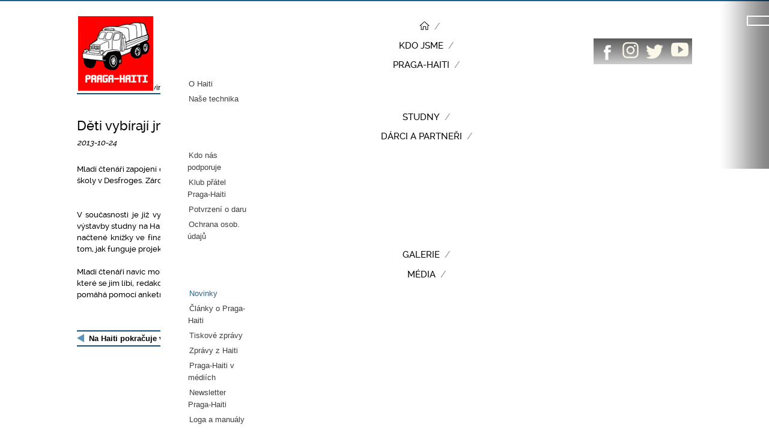

--- FILE ---
content_type: text/html; charset=utf-8
request_url: http://www.praga-haiti.cz/media-praga-haiti/novinky/97-deti-vybiraji-jmeno-pro-studnu-na-haiti
body_size: 8589
content:
 


<!DOCTYPE html>
<html prefix="og: http://ogp.me/ns#" xmlns="http://www.w3.org/1999/xhtml" xml:lang="cs-cz" lang="cs-cz" dir="ltr">
<head>
 <meta name="author" content="Grapharts.cz - David Grus" />
 <meta name="robots" content="index,FOLLOW" />   
	  <base href="http://www.praga-haiti.cz/media-praga-haiti/novinky/97-deti-vybiraji-jmeno-pro-studnu-na-haiti" />
  <meta http-equiv="content-type" content="text/html; charset=utf-8" />
  <meta name="keywords" content="Haiti, Praga, Voda pro Haiti, Fidcon, rozvojový projekt, humanitární projekt" />
  <meta name="author" content="Karin" />
  <meta name="viewport" content="width=device-width, initial-scale=1.0" />
  <meta name="description" content="Webové stránky projektu Praga-Haiti" />
  <meta name="generator" content="MYOB" />
  <title>Děti vybírají jméno pro studnu na Haiti</title>
  <link href="/templates/sablona/favicon.ico" rel="shortcut icon" type="image/vnd.microsoft.icon" />
  <link rel="stylesheet" href="/components/com_k2/css/k2.css" type="text/css" />
  <link rel="stylesheet" href="/plugins/system/maximenuckmobile/themes/default/maximenuckmobile.css" type="text/css" />
  <link rel="stylesheet" href="/components/com_rsform/assets/calendar/calendar.css" type="text/css" />
  <link rel="stylesheet" href="/components/com_rsform/assets/css/front.css" type="text/css" />
  <link rel="stylesheet" href="/plugins/system/jcemediabox/css/jcemediabox.css?3ab6d4490e67378d035cce4c84ffa080" type="text/css" />
  <link rel="stylesheet" href="/plugins/system/jcemediabox/themes/standard/css/style.css?7361405241320e69bc1bfb093eb0a2f7" type="text/css" />
  <link rel="stylesheet" href="/templates/sablona/css/vlastni.css" type="text/css" />
  <link rel="stylesheet" href="/templates/sablona/css/responsive.css" type="text/css" />
  <link rel="stylesheet" href="/modules/mod_slideshowck/themes/default/css/camera.css" type="text/css" />
  <link rel="stylesheet" href="/modules/mod_maximenuck/themes/css3megamenu/css/maximenuck.php?monid=maximenuck" type="text/css" />
  <link rel="stylesheet" href="/modules/mod_maximenuck/templatelayers/beez3-position1.css" type="text/css" />
  <link rel="stylesheet" href="http://www.praga-haiti.cz/modules/mod_jf_sidebuttons/assets/jf_sb.min.css" type="text/css" />
  <link rel="stylesheet" href="//netdna.bootstrapcdn.com/font-awesome/4.0.3/css/font-awesome.min.css" type="text/css" />
  <style type="text/css">
@media only screen and (max-width:640px){
    #maximenuck { display: none !important; }
    .mobilebarmenuck { display: block; }
	.hidemenumobileck {display: none !important;}
    body { padding-top: 40px !important; } }.jQSmoothTop {}
.jQSmoothTop:hover {}
.jQSmoothTop a {
	background:none;
	color:#888888;
	text-align:center;
	text-decoration:none;
	display:block;
	width:75px;
}
.jQSmoothTop a:hover {
	background:none;
	color:#999999;
}

/* edit the path below to change image or image location (eg.: if Joomla! is installed in a subdirectory) */
.jQSmoothTop a span {
	background:url(/plugins/system/jqsmoothtop/images/sipky.png) center top no-repeat;
	background-position:center top;
	display:block;
	margin: 0 auto 7px;
	height:45px;
	width:45px;
}
.jQSmoothTop a span:hover {background-position: center bottom;}#camera_wrap_107 .camera_pag_ul li img, #camera_wrap_107 .camera_thumbs_cont ul li > img {height:20px;}
#camera_wrap_107 .camera_caption {
	display: block;
	position: absolute;
}
#camera_wrap_107 .camera_caption > div {
	-moz-border-radius: 5px 5px 5px 5px;-webkit-border-radius: 5px 5px 5px 5px;border-radius: 5px 5px 5px 5px;
}
#camera_wrap_107 .camera_caption > div div.slideshowck_description {
	
}

@media screen and (max-width: 480px) {
		.camera_caption {
			font-size: 0.6em !important;
		}
}
  </style>
  <script src="/media/system/js/mootools-core.js" type="text/javascript"></script>
  <script src="/media/system/js/core.js" type="text/javascript"></script>
  <script src="/media/jui/js/jquery.min.js" type="text/javascript"></script>
  <script src="/media/jui/js/jquery-noconflict.js" type="text/javascript"></script>
  <script src="/media/jui/js/jquery-migrate.min.js" type="text/javascript"></script>
  <script src="/components/com_k2/js/k2.js?v2.6.9&amp;sitepath=/" type="text/javascript"></script>
  <script src="/media/system/js/caption.js" type="text/javascript"></script>
  <script src="/plugins/system/maximenuckmobile/assets/maximenuckmobile.js" type="text/javascript"></script>
  <script src="/components/com_rsform/assets/js/script.js" type="text/javascript"></script>
  <script src="/media/jui/js/bootstrap.min.js" type="text/javascript"></script>
  <script src="/plugins/system/jcemediabox/js/jcemediabox.js?2ee2100a9127451a41de5a4c2c62e127" type="text/javascript"></script>
  <script src="/templates/sablona/js/smoothscroll.js" type="text/javascript"></script>
  <script src="/plugins/system/jqsmoothtop/js/jquery.easing.min.js" type="text/javascript"></script>
  <script src="/media/jui/js/jquery.ui.core.min.js" type="text/javascript"></script>
  <script src="/modules/mod_accordeonck/assets/mod_accordeonck.js" type="text/javascript"></script>
  <script src="/modules/mod_accordeonck/assets/jquery.easing.1.3.js" type="text/javascript"></script>
  <script src="/modules/mod_slideshowck/assets/jquery.easing.1.3.js" type="text/javascript"></script>
  <script src="/modules/mod_slideshowck/assets/jquery.mobile.customized.min.js" type="text/javascript"></script>
  <script src="/modules/mod_slideshowck/assets/camera.min.js" type="text/javascript"></script>
  <script src="/modules/mod_maximenuck/assets/maximenuck.js" type="text/javascript"></script>
  <script src="/modules/mod_maximenuck/assets/jquery.easing.1.3.js" type="text/javascript"></script>
  <script type="text/javascript">
jQuery(window).on('load',  function() {
				new JCaption('img.caption');
			});jQuery(document).ready(function($){
                    $('#maximenuck').MobileMaxiMenu({usemodules : 0,container : 'topfixed',showdesc : 0,showlogo : 1,useimages : 0,menuid : 'maximenuck',showmobilemenutext : 'default',mobilemenutext : 'Menu',mobilebackbuttontext : 'Back',displaytype : 'fade',displayeffect : 'open'});
                });JCEMediaBox.init({popup:{width:"",height:"",legacy:0,lightbox:0,shadowbox:0,resize:1,icons:1,overlay:1,overlayopacity:0.8,overlaycolor:"#000000",fadespeed:500,scalespeed:500,hideobjects:0,scrolling:"fixed",close:2,labels:{'close':'Zavřít','next':'Další','previous':'Předchozí','cancel':'Stornovat','numbers':'{$current} z {$total}'},cookie_expiry:"",google_viewer:0},tooltip:{className:"tooltip",opacity:0.8,speed:150,position:"br",offsets:{x: 16, y: 16}},base:"/",imgpath:"plugins/system/jcemediabox/img",theme:"standard",themecustom:"",themepath:"plugins/system/jcemediabox/themes",mediafallback:0,mediaselector:"audio,video"});jQuery(document).ready(function(){

	// make our jQSmoothTop tag
	jQuery('body').append('<div id="jQSmoothTop" class="jQSmoothTop" style="position:fixed; display:block; visibility:visible; zoom:1; opacity:1; cursor:pointer; bottom: 50px; z-index:1040;"><a href="#top" title=""><span></span></a></div>');
	// and assign it to a handy variable
	var jQSmoothTop = jQuery('#jQSmoothTop');

	// figure out the hide position
	hidePosition = -50 - jQSmoothTop.outerHeight();

	// do we need to align left, right or center (done partially in php)
	jQSmoothTop.css({ right : 50});

	// hide #back-top first
	jQSmoothTop.css({ opacity : 0, bottom : hidePosition });

	// fade in #jQSmoothTop if we need to
	jQuery(window).scroll(function () {
		if (jQuery(this).scrollTop() >= 250 && jQSmoothTop.css('bottom') == hidePosition + 'px' && !jQuery('body,html').is(':animated')) {
			// show our tag
			jQSmoothTop
				.stop(true, true).animate(
					{ bottom : 60, opacity : 0.7,  display : 'block' },
					{ duration : 500, specialEasing: { bottom : 'linear', opacity : 'easeInCubic' }}
				)
				.animate({ bottom : 50 }, 200, 'linear');
		} else if (jQuery(this).scrollTop() < 250 && jQSmoothTop.css('bottom') == 50 + 'px' && !jQuery('body,html').is(':animated')) {
			// hide our tag
			jQSmoothTop
				.animate({ bottom : 60 }, 200, 'linear')
				.animate(
					{ bottom : hidePosition, opacity : 0,  display : 'none' },
					{ duration : 500, specialEasing: { bottom : 'linear', opacity : 'easeOutCubic' }, complete : function(){jQSmoothTop.stop(true, true)}}
				);
		}
	});

	// add some events
	jQuery('#jQSmoothTop a')
		// add a nifty hover effect
		.mouseenter(function () {
			if (jQSmoothTop.css('bottom') == 50 + 'px' && jQSmoothTop.css('opacity') == 0.7){
				jQSmoothTop.animate({ opacity : 1 }, 200, 'linear')};
		})
		.mouseleave(function () {
			if (jQSmoothTop.css('bottom') == 50 + 'px' && jQSmoothTop.css('opacity') == 1){
				jQSmoothTop.animate({ opacity : 0.7 }, 200, 'linear')};
		})
		// scroll body to 0px on click
		.on('click', function (event) {
			event.preventDefault(); // <---- This is the magic stuff
			jQuery('#jQSmoothTop a').blur();
			jQuery('body,html').animate({ scrollTop : 0 }, 800, 'linear');
		});
});
       jQuery(document).ready(function(jQuery){
        jQuery('#accordeonck128').accordeonmenuck({fadetransition : false,eventtype : 'click',transition : 'linear',menuID : 'accordeonck128',imageplus : '/modules/mod_accordeonck/assets/plus.png',imageminus : '/modules/mod_accordeonck/assets/minus.png',defaultopenedid : '',duree : 500});
}); jQuery(document).ready(function(){
	jQuery('.hasTooltip').tooltip({"html": true,"container": "body"});
});jQuery(document).ready(function(jQuery){jQuery('#maximenuck').DropdownMaxiMenu({fxtransition : 'easeInQuad',dureeIn : 0,dureeOut : 100,menuID : 'maximenuck',testoverflow : '0',orientation : 'horizontal',behavior : 'mouseover',opentype : 'open',fxdirection : 'normal',directionoffset1 : '30',directionoffset2 : '30',showactivesubitems : '0',ismobile : 0,menuposition : '0',effecttype : 'dropdown',fxduration : 200});});
  </script>
  <meta property='og:url' content='http://www.praga-haiti.cz/media-praga-haiti/novinky/97-deti-vybiraji-jmeno-pro-studnu-na-haiti'>
  <meta property='og:type' content='article'>
  <meta property='og:title' content='Děti vybírají jméno pro studnu na Haiti'>
  <meta property='og:description' content='Mladí čtenáři zapojení do projektu Čtení pomáhá postupně přispívají na výstavbu studny na Haiti v blízkosti školy v Desfroges. Zároveň také vybírají jméno, které nově studně dají!
...'>

 
	<!--[if lt IE 9]>
		<script src="/media/jui/js/html5.js"></script>
	<![endif]-->
  

 <script>
  (function(i,s,o,g,r,a,m){i['GoogleAnalyticsObject']=r;i[r]=i[r]||function(){
  (i[r].q=i[r].q||[]).push(arguments)},i[r].l=1*new Date();a=s.createElement(o),
  m=s.getElementsByTagName(o)[0];a.async=1;a.src=g;m.parentNode.insertBefore(a,m)
  })(window,document,'script','//www.google-analytics.com/analytics.js','ga');

  ga('create', 'UA-8368559-28', 'auto');
  ga('send', 'pageview');

</script> 

</head>

<body class="body__ option-com_content view-article task- itemid-143">

<div class="hlavicka">
	
		<div class="hlavicka-telo"> 
 
				<div class="moduletable">
						 
<div class="jazyk">
   </div>
<ul class="jf_sidebuttons right">


 
 

			<li>
			<a href="/../hledat" target="_self">
									<img src="http://www.praga-haiti.cz/images/ikony/lupa.png" style="">
												</a>
		</li>
									<li>
			<a href="/../komunikace" target="_self">
									<img src="http://www.praga-haiti.cz/images/ikony/mail.png" style="">
												</a>
		</li>
				</ul>		</div>
	
		
		
	 

	<div class="ikony">	</div>	 
		
	<div class="logo">
				

<div class="custom"  >
	<p><a href="/"><img src="http://www.praga-haiti.cz/images/logo-praga.jpg" alt="" /></a></p></div>

			</div>
			<div class="navigation">
			
			
				
			<!--[if lte IE 7]>
			<link href="/modules/mod_maximenuck/themes/css3megamenu/css/ie7.css" rel="stylesheet" type="text/css" />
			<![endif]--><!-- debut Maximenu CK, par cedric keiflin -->
	<div class="maximenuckh ltr" id="maximenuck" style="z-index:10;">
        <div class="maxiroundedleft"></div>
        <div class="maxiroundedcenter">
            <ul class=" maximenuck">
								<li data-level="1" class="maximenuck item110 first level1 " style="z-index : 12000;"><a class="maximenuck " href="/" title="rozcestnik"><img src="/images/home.png" alt="Home"/></a>
		</li><li data-level="1" class="maximenuck item108 level1 " style="z-index : 11999;"><a class="maximenuck " href="/kdo-jsme"><span class="titreck">Kdo jsme</span></a>
		</li><li data-level="1" class="maximenuck headingck item204 parent level1 " style="z-index : 11998;"><span class="separator "><span class="titreck">Praga-Haiti</span></span>
	<div class="floatck" style=""><div class="maxidrop-top"><div class="maxidrop-top2"></div></div><div class="maxidrop-main" style=""><div class="maxidrop-main2"><div class="maximenuck2 first " >
	<ul class="maximenuck2"><li data-level="2" class="maximenuck item964 first level2 " style="z-index : 11997;"><a class="maximenuck " href="/praga-haiti/o-haiti"><span class="titreck">O Haiti</span></a>
		</li><li data-level="2" class="maximenuck item232 last level2 " style="z-index : 11996;"><a class="maximenuck " href="/praga-haiti/nase-technika"><span class="titreck">Naše technika</span></a>
	</li>
	</ul>
	<div class="clr"></div></div><div class="clr"></div></div></div><div class="maxidrop-bottom"><div class="maxidrop-bottom2"></div></div></div>
	</li><li data-level="1" class="maximenuck item109 level1 " style="z-index : 11995;"><a class="maximenuck " href="/studny"><span class="titreck">Studny</span></a>
		</li><li data-level="1" class="maximenuck headingck item203 parent level1 " style="z-index : 11994;"><span class="separator "><span class="titreck">Dárci a partneři</span></span>
	<div class="floatck" style=""><div class="maxidrop-top"><div class="maxidrop-top2"></div></div><div class="maxidrop-main" style=""><div class="maxidrop-main2"><div class="maximenuck2 first " >
	<ul class="maximenuck2"><li data-level="2" class="maximenuck item648 first level2 " style="z-index : 11993;"><a class="maximenuck " href="/sponzori/kdo-nas-podporuje"><span class="titreck">Kdo nás podporuje</span></a>
		</li><li data-level="2" class="maximenuck item289 level2 " style="z-index : 11992;"><a class="maximenuck " href="/sponzori/klub-pratel-praga-haiti"><span class="titreck">Klub přátel Praga-Haiti</span></a>
		</li><li data-level="2" class="maximenuck item291 level2 " style="z-index : 11991;"><a class="maximenuck " href="/sponzori/potvrzeni-o-daru"><span class="titreck">Potvrzení o daru</span></a>
		</li><li data-level="2" class="maximenuck item1943 last level2 " style="z-index : 11990;"><a class="maximenuck " href="/sponzori/ochrana-osobnich-udaju"><span class="titreck">Ochrana osob. údajů</span></a>
	</li>
	</ul>
	<div class="clr"></div></div><div class="clr"></div></div></div><div class="maxidrop-bottom"><div class="maxidrop-bottom2"></div></div></div>
	</li><li data-level="1" class="maximenuck item202 level1 " style="z-index : 11989;"><a class="maximenuck " href="/galerie"><span class="titreck">Galerie</span></a>
		</li><li data-level="1" class="maximenuck headingck item206 active parent level1 " style="z-index : 11988;"><span class="separator "><span class="titreck">Média</span></span>
	<div class="floatck" style=""><div class="maxidrop-top"><div class="maxidrop-top2"></div></div><div class="maxidrop-main" style=""><div class="maxidrop-main2"><div class="maximenuck2 first " >
	<ul class="maximenuck2"><li data-level="2" class="maximenuck item143 current active first level2 " style="z-index : 11987;"><a class="maximenuck " href="/media-praga-haiti/novinky"><span class="titreck">Novinky</span></a>
		</li><li data-level="2" class="maximenuck item227 level2 " style="z-index : 11986;"><a class="maximenuck " href="/media-praga-haiti/clanky-o-praga-haiti"><span class="titreck">Články o Praga-Haiti</span></a>
		</li><li data-level="2" class="maximenuck item228 level2 " style="z-index : 11985;"><a class="maximenuck " href="/media-praga-haiti/tiskove-zpravy"><span class="titreck">Tiskové zprávy</span></a>
		</li><li data-level="2" class="maximenuck item229 level2 " style="z-index : 11984;"><a class="maximenuck " href="/media-praga-haiti/zpravy-z-haiti"><span class="titreck">Zprávy z Haiti</span></a>
		</li><li data-level="2" class="maximenuck item225 level2 " style="z-index : 11983;"><a class="maximenuck " href="/media-praga-haiti/praga-haiti-v-mediich"><span class="titreck">Praga-Haiti v médiích</span></a>
		</li><li data-level="2" class="maximenuck item268 level2 " style="z-index : 11982;"><a class="maximenuck " href="/media-praga-haiti/newsletter-praga-haiti"><span class="titreck">Newsletter Praga-Haiti</span></a>
		</li><li data-level="2" class="maximenuck item230 last level2 " style="z-index : 11981;"><a class="maximenuck " href="/media-praga-haiti/loga-a-manualy"><span class="titreck">Loga a manuály</span></a>
	</li>
	</ul>
	<div class="clr"></div></div><div class="clr"></div></div></div><div class="maxidrop-bottom"><div class="maxidrop-bottom2"></div></div></div>
	</li><li data-level="1" class="maximenuck item145 level1 " style="z-index : 11980;"><a class="maximenuck " href="/kontakty"><span class="titreck">Kontakty</span></a>
		</li><li data-level="1" class="maximenuck item144 last level1 " style="z-index : 11979;"><a class="maximenuck zapojte" href="/darujte"><span class="titreck">Darujte</span></a></li>            </ul>
        </div>
        <div class="maxiroundedright"></div>
        <div style="clear:both;"></div>
    </div>
    <!-- fin maximenuCK -->

				
				<div class="socsit">
			
			
				

<div class="custom"  >
	<ul>
<li><a href="https://www.facebook.com/pragahaiti" target="_blank"><img src="http://www.praga-haiti.cz/images/ikony/fb.png" alt="fb" /></a></li>
<li><a href="https://www.instagram.com/pragahaiti" target="_blank"><img src="http://www.praga-haiti.cz/images/ikony/instagram.png" alt="instagram" /></a></li>
<li><a href="https://twitter.com/PragaHaiti" target="_blank"><img src="http://www.praga-haiti.cz/images/ikony/twitter.png" alt="twitter" /></a></li>
<li><a href="https://www.youtube.com/watch?v=27jWOl6tmnM&amp;index=1&amp;list=PL8648388B7309C622" target="_blank"><img src="http://www.praga-haiti.cz/images/ikony/youtube.png" alt="youtube" /></a></li>
</ul></div>

				
				
			</div>  
				
			</div>  
			 
			<div class="nav_res">
			<div class="navigation2">
			
			
				
				
				
			</div>  
			
			<div class="navigation3">
			
			
				

<div class="custom"  >
	<ul>
<li><a href="https://www.facebook.com/pragahaiti" target="_blank"><img src="http://www.praga-haiti.cz/images/ikony/fb.png" alt="fb" /></a></li>
<li><a href="https://www.instagram.com/pragahaiti" target="_blank"><img src="http://www.praga-haiti.cz/images/ikony/instagram.png" alt="instagram" /></a></li>
<li><a href="https://twitter.com/PragaHaiti" target="_blank"><img src="http://www.praga-haiti.cz/images/ikony/twitter.png" alt="twitter" /></a></li>
<li><a href="https://www.youtube.com/watch?v=27jWOl6tmnM&amp;index=1&amp;list=PL8648388B7309C622" target="_blank"><img src="http://www.praga-haiti.cz/images/ikony/youtube.png" alt="youtube" /></a></li>
<li><a href="http://www.praga-haiti.cz/komunikace"><img src="http://www.praga-haiti.cz/images/ikony/mail.png" alt="mail" /></a></li>
<li><a href="/hledat"><img src="http://www.praga-haiti.cz/images/ikony/lupa.png" alt="lupa" /></a></li>
</ul></div>

				
				
			</div>  
			</div>  
		</div>	
					<div class="moduletable">
						
		<!--[if lte IE 7]>
		<link href="/modules/mod_slideshowck/themes/default/css/camera_ie.css" rel="stylesheet" type="text/css" />
		<![endif]-->
		<!--[if IE 8]>
		<link href="/modules/mod_slideshowck/themes/default/css/camera_ie8.css" rel="stylesheet" type="text/css" />
		<![endif]--><script type="text/javascript"> <!--
       jQuery(function(){
        jQuery('#camera_wrap_107').camera({
                height: '280px',
                minHeight: '',
                pauseOnClick: false,
                hover: 0,
                fx: 'simpleFade',
                loader: 'none',
                pagination: 1,
                thumbnails: 0,
                thumbheight: 20,
                thumbwidth: 50,
                time: 4000,
                transPeriod: 1500,
                alignment: 'center',
                autoAdvance: 1,
                mobileAutoAdvance: 1,
                portrait: 0,
                barDirection: 'leftToRight',
                imagePath: '/modules/mod_slideshowck/images/',
                lightbox: 'mediaboxck',
                fullpage: 0,
				mobileimageresolution: '0',
                navigationHover: false,
				mobileNavHover: false,
				navigation: false,
				playPause: false,
                barPosition: 'bottom',
				container: ''
        });
}); //--> </script><!-- debut Slideshow CK -->
<div class="slideshowck camera_wrap camera_amber_skin" id="camera_wrap_107" style="width:100%px;">
			<div data-thumb="/images/foto/slideshow/hp-horni/th/1_slideshow64b1280x383_th.jpg" data-src="/images/foto/slideshow/hp-horni/1_slideshow64b1280x383.jpg" >
							<div class="camera_caption moveFromLeft">
					<div class="camera_caption_title">
						Studny na Haiti											</div>
					<div class="camera_caption_desc">
						Poskytujeme konkrétní, efektivní a dlouhodobou pomoc obyvatelům Haiti											</div>
				</div>
					</div>
		<div data-thumb="/images/foto/slideshow/hp-horni/th/2_slideshow621280x382_th.jpg" data-src="/images/foto/slideshow/hp-horni/2_slideshow621280x382.jpg" >
							<div class="camera_caption moveFromLeft">
					<div class="camera_caption_title">
						Studny na Haiti											</div>
					<div class="camera_caption_desc">
						Budujeme studny s pitnou vodou v nejchudším regionu Haiti											</div>
				</div>
					</div>
		<div data-thumb="/images/foto/slideshow/hp-horni/th/slideshow421280x382_th.jpg" data-src="/images/foto/slideshow/hp-horni/slideshow421280x382.jpg" >
							<div class="camera_caption moveFromLeft">
					<div class="camera_caption_title">
						Studny na Haiti											</div>
					<div class="camera_caption_desc">
						Najít vodu a dostat ji na povrch je náročné, je to možné díky vám											</div>
				</div>
					</div>
		<div data-thumb="/images/foto/slideshow/hp-horni/th/6_slideshow361280x378_th.jpg" data-src="/images/foto/slideshow/hp-horni/6_slideshow361280x378.jpg" >
							<div class="camera_caption moveFromLeft">
					<div class="camera_caption_title">
						Studny na Haiti											</div>
					<div class="camera_caption_desc">
						Praga-Haiti = česká pomoc pro 25 000 Haiťanů											</div>
				</div>
					</div>
</div>
<div style="clear:both;"></div>
<!-- fin Slideshow CK -->
		</div>
	
			 
		 
	</div>		
	 
	<!-- Body -->
	<div class="body"> 	
	 
		<div class="container">
		 
			<!-- Header -->
		 
 <!--
		


<main id="content" role="main" class="span9">
			-->
		<main id="content" role="main" class="span9">	
									<!-- Begin Content -->
					
					
<ul class="breadcrumb">
	<li class="active"><span class="divider icon-location"></span></li><li><a href="/" class="pathway">Úvod</a><span class="divider">/</span></li><li><span>Média</span><span class="divider">/</span></li><li><a href="/media-praga-haiti/novinky" class="pathway">Novinky</a><span class="divider">/</span></li><li class="active">Děti vybírají jméno pro studnu na Haiti...</li></ul>

					  
					<div id="system-message-container">
	</div>

					<div class="item-page" itemscope itemtype="http://schema.org/Article">
	<meta itemprop="inLanguage" content="cs-CZ" />
	
		
			<div class="page-header">
		<h2 itemprop="name">
							Děti vybírají jméno pro studnu na Haiti					</h2>
							</div>
					
				<dl class="article-info muted">

		
			<dt class="article-info-term">
																</dt>

			
			
			
										<dd class="published">
				<span class="icon-calendar"></span>
				<time datetime="2013-10-24T10:48:32+02:00" itemprop="datePublished">
					2013-10-24				</time>
			</dd>					
					
			
						</dl>
	
	
		
								<div itemprop="articleBody">
		<div style="text-align: justify;">Mladí čtenáři zapojení do projektu Čtení pomáhá postupně přispívají na výstavbu studny na Haiti v blízkosti školy v Desfroges. Zároveň také vybírají jméno, které nově studně dají!</div>
 
<div style="text-align: justify;"><br /><br /><span style="font-size: 10pt;">V současnosti je již vybráno <strong>více než 80%</strong> z celkové <strong>částky 130 000 Kč</strong>, která je potřeba na zaplacení výstavby studny na Haiti. Složili se na ni mladí čtenáři, kteří skrze projekt <a href="http://www.ctenipomaha.cz/" target="_blank"><strong>Čtení pomáhá</strong></a> mohou směnit své načtené knížky ve finanční bonus, který mohou věnovat na nějaký dobročinný projekt (více&nbsp;</span><span style="font-size: 10pt;">informací o tom, jak funguje projekt Čtení pomáhá, naleznete </span><span style="text-decoration: underline;"><span style="font-size: 10pt;">v tomto článku</span><a href="/Pro-media/Clanky-o-projektu/projekty-cteni-pomaha-a-praga-haiti-cetbou-knih-muzeme-postavit-studnu-na-haiti.html" target="_blank"></a></span><span style="font-size: 10pt;">).<br /><br /></span></div>
<div style="text-align: justify;"><span style="text-align: justify; font-size: 10pt;">Mladí čtenáři navíc mohou&nbsp;</span><strong style="text-align: justify; font-size: 10pt;">vybrat jméno pro novou studnu</strong><span style="text-align: justify; font-size: 10pt;">. V první fázi mohou navrhovat jakékoliv jméno, které se jim líbí, redakce potom vybere 5 nejčastějších jmen, mezi nimiž rozhodnou příznivci projektu Čtení pomáhá pomocí anketního hlasování.&nbsp;</span><strong style="text-align: justify; font-size: 10pt;"><a href="http://www.ctenipomaha.cz/AnketaStudna" target="_blank">Zapojit se můžete i vy&nbsp;na stránkách projektu Čtení pomáhá!</a></strong></div>	</div>

	
					
<ul class="pager pagenav">
	<li class="previous">
		<a href="/media-praga-haiti/novinky/96-na-haiti-pokracuje-vyzkum-kvality-vody" rel="prev">
			<span class="icon-chevron-left"></span> Na Haiti pokračuje výzkum kvality vody		</a>
	</li>
	<li class="next">
		<a href="/media-praga-haiti/novinky/98-zpravy-z-haiti" rel="next">
			Zprávy z Haiti <span class="icon-chevron-right"></span>		</a>
	</li>
</ul>
		</div>

					
					<!-- End Content -->
					
					 
					
					 
			
						
			 
			
			
				</main>
				
				 
				<div id="aside" class="span3">
					<!-- Begin Right Sidebar -->
					
					<div   class="well2 "><div class="moduletable">  <h2>		<a href="/..#rozcestnik">	 		 	Rychlý přehled naší činnosti		</a>	 	</h2> <div class="accordeonck ">
<ul class="menu" id="accordeonck128">
<li id="item-158" class="accordeonck item-158 level1 " data-level="1"><a href="/co-delame" >Co děláme</a></li><li id="item-159" class="accordeonck item-159 level1 " data-level="1"><a href="/proc-to-delame" >Proč to děláme</a></li><li id="item-161" class="accordeonck item-161 level1 " data-level="1"><a href="/kde-pusobime" >Kde působíme</a></li><li id="item-160" class="accordeonck item-160 level1 " data-level="1"><a href="/nase-vysledky" >Naše výsledky</a></li><li id="item-162" class="accordeonck item-162 level1 " data-level="1"><a href="/zapojte-se" >Zapojte se</a></li><li id="item-163" class="accordeonck item-163 level1 " data-level="1"><a href="/aktualni-stav-a-vize" >Aktuální stav a vize</a></li><li id="item-164" class="accordeonck item-164 level1 " data-level="1"><a href="/rozpocet-a-hospodareni" >Finance a hospodaření</a></li><li id="item-165" class="accordeonck item-165 level1 " data-level="1"><a href="/jak-se-dela-studna" >Jak se dělá studna</a></li><li id="item-166" class="accordeonck item-166 level1 " data-level="1"><a href="/zajimavosti" >Zajímavosti</a></li></ul></div>
</div></div><div data-spy="affix" data-offset-top="280" data-offset-bottom="520"  class="well2 zapojte"><div class="moduletablezapojte">  

<div class="customzapojte"  >
	<a href="http://www.praga-haiti.cz/zapojte-se"><img src="http://www.praga-haiti.cz/images/ikony/zapojte.png" alt="zapojte" /></a></div>
</div></div><div   class="well2 "><div class="moduletable">  <h2>	 		 	Kam dál	 	</h2> 

<div class="custom"  >
	<ul>
<li><a href="http://www.praga-haiti.cz/media-praga-haiti/clanky-o-praga-haiti">Články o Praga-Haiti</a></li>
<li><a href="http://www.praga-haiti.cz/media-praga-haiti/tiskove-zpravy">Tiskové zprávy</a></li>
<li><a href="http://www.praga-haiti.cz/media-praga-haiti/zpravy-z-haiti">Zprávy z Haiti</a></li>
<li><a href="http://www.praga-haiti.cz/media-praga-haiti/praga-haiti-v-mediich">Praga-Haiti v médiích</a></li>
<li><a href="http://www.praga-haiti.cz/media-praga-haiti/newsletter-praga-haiti">Newsletter Praga-Haiti</a></li>
</ul></div>
</div></div>
					<!-- End Right Sidebar -->
				</div>
				 
				 
			</div>
		</div>
	</div>
	
		
		
	
	<div class="sponzori">
			<div class="moduletable_spolu">
							<h3>Spolupracujeme</h3>
						

<div class="custom_spolu"  >
	<a href="http://icwd.cvut.cz/o-icwd/" target="_blank"><img src="http://praga-haiti.cz/images/loga-banery-home/icwd_2.png" alt="icwd 2" /></a><a href="https://www.development.upol.cz/" target="_blank"><img src="http://praga-haiti.cz/images/loga-banery-home/upol_2.png" alt="upol 2" /></a><a href="https://www.vssvalzbety.sk/projekty/humanitarne-projekty/projekty/haiti" target="_blank"><img src="http://praga-haiti.cz/images/loga-banery-home/alzbeta_2.png" alt="alzbeta 2" /></a></div>
		</div>
	
	</div>
	
	<!-- Footer -->
	<footer class="footer" role="contentinfo">
		<div class="paticka">
			<div class="f1"> 
			

<div class="custom"  >
	<p><a href="http://www.praga-haiti.cz/"><img src="http://www.praga-haiti.cz/images/logo-praga.jpg" alt="Logo - Praga-Haiti" width="80" height="79" /></a></p></div>
</div>
			
			<div class="f2"> 
			

<div class="custom"  >
	<ul>
<li>bankovní spojení: CZK 2900234848/2010</li>
<li>USD 2900566391/2010, EUR 2100905682/2010</li>
</ul>
<div style="padding-left: 30px;">© 2008-2016 Fidcon, Praga-Haiti.cz,&nbsp;Vyrobilo <a href="http://www.grapharts.cz" target="_blank">Grapharts - studio Grus</a></div></div>
</div>
			
			<div class="f3"> 
			

<div class="custom"  >
	Spolek Fidcon, Náměstí 5. května 1, 561 64 Jablonné nad Orlicí<br /> +420 731 626&nbsp;138<br /> <a href="mailto:praga-haiti@fidcon.cz">praga-haiti@fidcon.cz</a><br /><a href="/kontakty">více kontaktů</a></div>
</div>
			 
			 
			 
		<div class="copyright">  
			</div>
		</div>
		 
	</footer>
	
	 
	 
 


</body>
</html>
